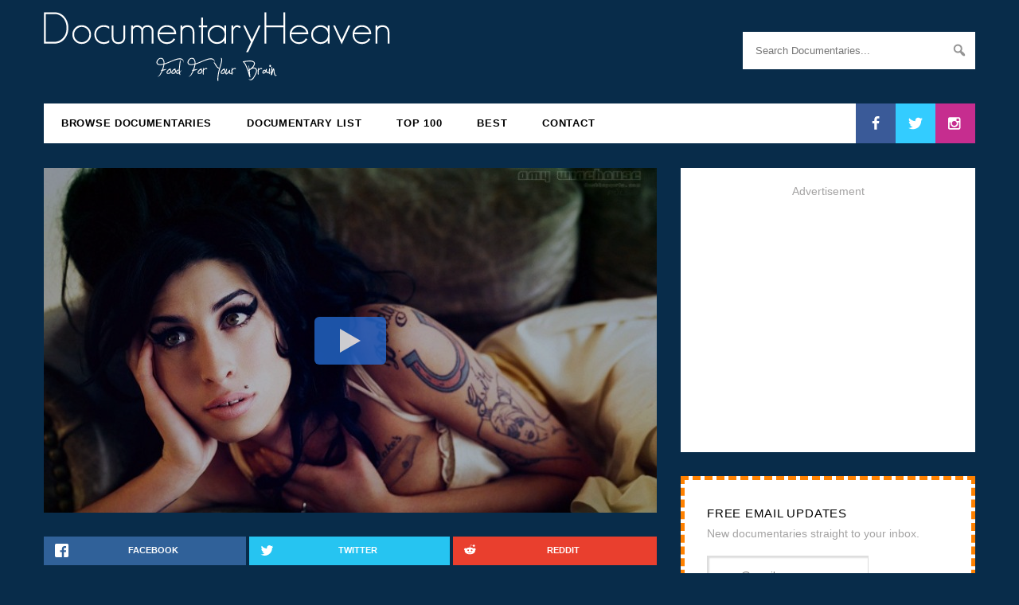

--- FILE ---
content_type: text/html; charset=UTF-8
request_url: https://documentaryheaven.com/amy-winehouse-what-really-happened/
body_size: 20261
content:
<!DOCTYPE html><html
lang=en-US><head><meta
charset="UTF-8"><meta
name="viewport" content="width=device-width, initial-scale=1.0"><meta
property="fb:app_id" content="107201929299604"><meta
name="thumbnail" content="/wp-content/thumbnails/6033-770x433.jpg"><meta
name="twitter:site" content="@docheaven"><meta
name="twitter:creator" content="@docheaven"><meta
name="twitter:title" content="Amy Winehouse: What Really Happened"><meta
name="twitter:description" content="Amy Winehouse is a singer and songwriter who is famous for her strong vocals as well as her blend of numerous musical styles such as soul, jazz and R&amp;B.Winehouse has gained huge publicity for..."><meta
name="twitter:image" content="/wp-content/thumbnails/6033-770x433.jpg"><meta
property="og:image" content="/wp-content/thumbnails/6033-770x433.jpg"><meta
property="og:image:width" content="770"><meta
property="og:image:height" content="433"><meta
property="fb:admins" content="100000021877838"><meta
property="og:site_name" content="DocumentaryHeaven"><meta
property="og:url" content="https://documentaryheaven.com/amy-winehouse-what-really-happened/"><meta
property="og:title" content="Amy Winehouse: What Really Happened"><meta
property="og:description" content="Amy Winehouse is a singer and songwriter who is famous for her strong vocals as well as her blend of numerous musical styles such as soul, jazz and R&amp;B.Winehouse has gained huge publicity for..."><meta
property="og:type" content="video.other"><link
rel="shortcut icon" href=/favicon.ico?x53432><link
rel=icon type=image/png href=https://documentaryheaven.com/wp-content/themes/docheaven/assets/images/icons/favicon-16x16.png?x53432 sizes=16x16><link
rel=icon type=image/png href=https://documentaryheaven.com/wp-content/themes/docheaven/assets/images/icons/favicon-96x96.png?x53432 sizes=96x96><link
rel=icon type=image/png href=https://documentaryheaven.com/wp-content/themes/docheaven/assets/images/icons/favicon-32x32.png?x53432 sizes=32x32><link
rel=icon type=image/png href=https://documentaryheaven.com/wp-content/themes/docheaven/assets/images/icons/favicon-128.png?x53432 sizes=128x128><link
rel=icon type=image/png href=https://documentaryheaven.com/wp-content/themes/docheaven/assets/images/icons/favicon-196x196.png?x53432 sizes=196x196><link
rel=apple-touch-icon-precomposed sizes=57x57 href=https://documentaryheaven.com/wp-content/themes/docheaven/assets/images/icons/apple-touch-icon-57x57.png?x53432><link
rel=apple-touch-icon-precomposed sizes=72x72 href=https://documentaryheaven.com/wp-content/themes/docheaven/assets/images/icons/apple-touch-icon-72x72.png?x53432><link
rel=apple-touch-icon-precomposed sizes=144x144 href=https://documentaryheaven.com/wp-content/themes/docheaven/assets/images/icons/apple-touch-icon-144x144.png?x53432><link
rel=apple-touch-icon-precomposed sizes=60x60 href=https://documentaryheaven.com/wp-content/themes/docheaven/assets/images/icons/apple-touch-icon-60x60.png?x53432><link
rel=apple-touch-icon-precomposed sizes=120x120 href=https://documentaryheaven.com/wp-content/themes/docheaven/assets/images/icons/apple-touch-icon-120x120.png?x53432><link
rel=apple-touch-icon-precomposed sizes=76x76 href=https://documentaryheaven.com/wp-content/themes/docheaven/assets/images/icons/apple-touch-icon-76x76.png?x53432><link
rel=apple-touch-icon-precomposed sizes=152x152 href=https://documentaryheaven.com/wp-content/themes/docheaven/assets/images/icons/apple-touch-icon-152x152.png?x53432><meta
name="application-name" content="DocHeaven"><meta
name="msapplication-TileColor" content="#082C4A"><meta
name="msapplication-TileImage" content="https://documentaryheaven.com/wp-content/themes/docheaven/assets/images/icons/mstile-144x144.png"><meta
name="msapplication-square70x70logo" content="https://documentaryheaven.com/wp-content/themes/docheaven/assets/images/icons/mstile-70x70.png"><meta
name="msapplication-square150x150logo" content="https://documentaryheaven.com/wp-content/themes/docheaven/assets/images/icons/mstile-150x150.png"><meta
name="msapplication-wide310x150logo" content="https://documentaryheaven.com/wp-content/themes/docheaven/assets/images/icons/mstile-310x150.png"><meta
name="msapplication-square310x310logo" content="https://documentaryheaven.com/wp-content/themes/docheaven/assets/images/icons/mstile-310x310.png"><link
rel=profile href=https://gmpg.org/xfn/11><link
rel=pingback href=https://documentaryheaven.com/xmlrpc.php><link
rel=search type=application/opensearchdescription+xml href=/opensearch.xml title=DH><meta
name='robots' content='max-image-preview:large'><meta
name="description" content="Amy Winehouse is a singer and songwriter who is famous for her strong vocals as well as her blend of numerous musical styles such as soul, jazz and"><meta
name="robots" content="index, follow"><meta
name="googlebot" content="index, follow, max-snippet:-1, max-image-preview:large, max-video-preview:-1"><meta
name="bingbot" content="index, follow, max-snippet:-1, max-image-preview:large, max-video-preview:-1"><link
rel=canonical href=https://documentaryheaven.com/amy-winehouse-what-really-happened/ > <script type=application/ld+json class=yoast-schema-graph>{"@context":"https://schema.org","@graph":[{"@type":"WebSite","@id":"https://documentaryheaven.com/#website","url":"https://documentaryheaven.com/","name":"Documentary Heaven | Watch Free Documentaries Online","description":"Welcome To Documentary Heaven!","potentialAction":[{"@type":"SearchAction","target":"https://documentaryheaven.com/find/?q={search_term_string}","query-input":"required name=search_term_string"}],"inLanguage":"en-US"},{"@type":"WebPage","@id":"https://documentaryheaven.com/amy-winehouse-what-really-happened/#webpage","url":"https://documentaryheaven.com/amy-winehouse-what-really-happened/","name":"Amy Winehouse: What Really Happened | Documentary Heaven","isPartOf":{"@id":"https://documentaryheaven.com/#website"},"datePublished":"2011-09-01T18:56:51+00:00","dateModified":"2020-04-21T23:48:12+00:00","author":{"@id":"https://documentaryheaven.com/#/schema/person/676bbad3a25d96558cc47071c1843724"},"description":"Amy Winehouse is a singer and songwriter who is famous for her strong vocals as well as her blend of numerous musical styles such as soul, jazz and","inLanguage":"en-US","potentialAction":[{"@type":"ReadAction","target":["https://documentaryheaven.com/amy-winehouse-what-really-happened/"]}]},{"@type":["Person"],"@id":"https://documentaryheaven.com/#/schema/person/676bbad3a25d96558cc47071c1843724","name":"Documentary Heaven","image":{"@type":"ImageObject","@id":"https://documentaryheaven.com/#personlogo","inLanguage":"en-US","url":"https://secure.gravatar.com/avatar/788308078461809564a4c5949257b7a6?s=96&d=retro&r=g","caption":"Documentary Heaven"}}]}</script> <link
rel=alternate type=application/rss+xml title="Documentary Heaven | Watch Free Documentaries Online &raquo; Feed" href=https://documentaryheaven.com/feed/ ><link
rel=alternate type=application/rss+xml title="Documentary Heaven | Watch Free Documentaries Online &raquo; Comments Feed" href=https://documentaryheaven.com/comments/feed/ ><link
rel=alternate type=application/rss+xml title="Documentary Heaven | Watch Free Documentaries Online &raquo; Amy Winehouse: What Really Happened Comments Feed" href=https://documentaryheaven.com/amy-winehouse-what-really-happened/feed/ ><link
rel=stylesheet href=https://documentaryheaven.com/wp-content/cache/minify/830be.css?x53432 media=all><style id=wp-block-library-inline-css>.has-text-align-justify{text-align:justify;}</style><link
rel=stylesheet href=https://documentaryheaven.com/wp-content/cache/minify/ee92c.css?x53432 media=all><style id=global-styles-inline-css>/*<![CDATA[*/body{--wp--preset--color--black: #000000;--wp--preset--color--cyan-bluish-gray: #abb8c3;--wp--preset--color--white: #ffffff;--wp--preset--color--pale-pink: #f78da7;--wp--preset--color--vivid-red: #cf2e2e;--wp--preset--color--luminous-vivid-orange: #ff6900;--wp--preset--color--luminous-vivid-amber: #fcb900;--wp--preset--color--light-green-cyan: #7bdcb5;--wp--preset--color--vivid-green-cyan: #00d084;--wp--preset--color--pale-cyan-blue: #8ed1fc;--wp--preset--color--vivid-cyan-blue: #0693e3;--wp--preset--color--vivid-purple: #9b51e0;--wp--preset--gradient--vivid-cyan-blue-to-vivid-purple: linear-gradient(135deg,rgba(6,147,227,1) 0%,rgb(155,81,224) 100%);--wp--preset--gradient--light-green-cyan-to-vivid-green-cyan: linear-gradient(135deg,rgb(122,220,180) 0%,rgb(0,208,130) 100%);--wp--preset--gradient--luminous-vivid-amber-to-luminous-vivid-orange: linear-gradient(135deg,rgba(252,185,0,1) 0%,rgba(255,105,0,1) 100%);--wp--preset--gradient--luminous-vivid-orange-to-vivid-red: linear-gradient(135deg,rgba(255,105,0,1) 0%,rgb(207,46,46) 100%);--wp--preset--gradient--very-light-gray-to-cyan-bluish-gray: linear-gradient(135deg,rgb(238,238,238) 0%,rgb(169,184,195) 100%);--wp--preset--gradient--cool-to-warm-spectrum: linear-gradient(135deg,rgb(74,234,220) 0%,rgb(151,120,209) 20%,rgb(207,42,186) 40%,rgb(238,44,130) 60%,rgb(251,105,98) 80%,rgb(254,248,76) 100%);--wp--preset--gradient--blush-light-purple: linear-gradient(135deg,rgb(255,206,236) 0%,rgb(152,150,240) 100%);--wp--preset--gradient--blush-bordeaux: linear-gradient(135deg,rgb(254,205,165) 0%,rgb(254,45,45) 50%,rgb(107,0,62) 100%);--wp--preset--gradient--luminous-dusk: linear-gradient(135deg,rgb(255,203,112) 0%,rgb(199,81,192) 50%,rgb(65,88,208) 100%);--wp--preset--gradient--pale-ocean: linear-gradient(135deg,rgb(255,245,203) 0%,rgb(182,227,212) 50%,rgb(51,167,181) 100%);--wp--preset--gradient--electric-grass: linear-gradient(135deg,rgb(202,248,128) 0%,rgb(113,206,126) 100%);--wp--preset--gradient--midnight: linear-gradient(135deg,rgb(2,3,129) 0%,rgb(40,116,252) 100%);--wp--preset--duotone--dark-grayscale: url('#wp-duotone-dark-grayscale');--wp--preset--duotone--grayscale: url('#wp-duotone-grayscale');--wp--preset--duotone--purple-yellow: url('#wp-duotone-purple-yellow');--wp--preset--duotone--blue-red: url('#wp-duotone-blue-red');--wp--preset--duotone--midnight: url('#wp-duotone-midnight');--wp--preset--duotone--magenta-yellow: url('#wp-duotone-magenta-yellow');--wp--preset--duotone--purple-green: url('#wp-duotone-purple-green');--wp--preset--duotone--blue-orange: url('#wp-duotone-blue-orange');--wp--preset--font-size--small: 13px;--wp--preset--font-size--medium: 20px;--wp--preset--font-size--large: 36px;--wp--preset--font-size--x-large: 42px;--wp--preset--spacing--20: 0.44rem;--wp--preset--spacing--30: 0.67rem;--wp--preset--spacing--40: 1rem;--wp--preset--spacing--50: 1.5rem;--wp--preset--spacing--60: 2.25rem;--wp--preset--spacing--70: 3.38rem;--wp--preset--spacing--80: 5.06rem;--wp--preset--shadow--natural: 6px 6px 9px rgba(0, 0, 0, 0.2);--wp--preset--shadow--deep: 12px 12px 50px rgba(0, 0, 0, 0.4);--wp--preset--shadow--sharp: 6px 6px 0px rgba(0, 0, 0, 0.2);--wp--preset--shadow--outlined: 6px 6px 0px -3px rgba(255, 255, 255, 1), 6px 6px rgba(0, 0, 0, 1);--wp--preset--shadow--crisp: 6px 6px 0px rgba(0, 0, 0, 1);}:where(.is-layout-flex){gap: 0.5em;}body .is-layout-flow > .alignleft{float: left;margin-inline-start: 0;margin-inline-end: 2em;}body .is-layout-flow > .alignright{float: right;margin-inline-start: 2em;margin-inline-end: 0;}body .is-layout-flow > .aligncenter{margin-left: auto !important;margin-right: auto !important;}body .is-layout-constrained > .alignleft{float: left;margin-inline-start: 0;margin-inline-end: 2em;}body .is-layout-constrained > .alignright{float: right;margin-inline-start: 2em;margin-inline-end: 0;}body .is-layout-constrained > .aligncenter{margin-left: auto !important;margin-right: auto !important;}body .is-layout-constrained > :where(:not(.alignleft):not(.alignright):not(.alignfull)){max-width: var(--wp--style--global--content-size);margin-left: auto !important;margin-right: auto !important;}body .is-layout-constrained > .alignwide{max-width: var(--wp--style--global--wide-size);}body .is-layout-flex{display: flex;}body .is-layout-flex{flex-wrap: wrap;align-items: center;}body .is-layout-flex > *{margin: 0;}:where(.wp-block-columns.is-layout-flex){gap: 2em;}.has-black-color{color: var(--wp--preset--color--black) !important;}.has-cyan-bluish-gray-color{color: var(--wp--preset--color--cyan-bluish-gray) !important;}.has-white-color{color: var(--wp--preset--color--white) !important;}.has-pale-pink-color{color: var(--wp--preset--color--pale-pink) !important;}.has-vivid-red-color{color: var(--wp--preset--color--vivid-red) !important;}.has-luminous-vivid-orange-color{color: var(--wp--preset--color--luminous-vivid-orange) !important;}.has-luminous-vivid-amber-color{color: var(--wp--preset--color--luminous-vivid-amber) !important;}.has-light-green-cyan-color{color: var(--wp--preset--color--light-green-cyan) !important;}.has-vivid-green-cyan-color{color: var(--wp--preset--color--vivid-green-cyan) !important;}.has-pale-cyan-blue-color{color: var(--wp--preset--color--pale-cyan-blue) !important;}.has-vivid-cyan-blue-color{color: var(--wp--preset--color--vivid-cyan-blue) !important;}.has-vivid-purple-color{color: var(--wp--preset--color--vivid-purple) !important;}.has-black-background-color{background-color: var(--wp--preset--color--black) !important;}.has-cyan-bluish-gray-background-color{background-color: var(--wp--preset--color--cyan-bluish-gray) !important;}.has-white-background-color{background-color: var(--wp--preset--color--white) !important;}.has-pale-pink-background-color{background-color: var(--wp--preset--color--pale-pink) !important;}.has-vivid-red-background-color{background-color: var(--wp--preset--color--vivid-red) !important;}.has-luminous-vivid-orange-background-color{background-color: var(--wp--preset--color--luminous-vivid-orange) !important;}.has-luminous-vivid-amber-background-color{background-color: var(--wp--preset--color--luminous-vivid-amber) !important;}.has-light-green-cyan-background-color{background-color: var(--wp--preset--color--light-green-cyan) !important;}.has-vivid-green-cyan-background-color{background-color: var(--wp--preset--color--vivid-green-cyan) !important;}.has-pale-cyan-blue-background-color{background-color: var(--wp--preset--color--pale-cyan-blue) !important;}.has-vivid-cyan-blue-background-color{background-color: var(--wp--preset--color--vivid-cyan-blue) !important;}.has-vivid-purple-background-color{background-color: var(--wp--preset--color--vivid-purple) !important;}.has-black-border-color{border-color: var(--wp--preset--color--black) !important;}.has-cyan-bluish-gray-border-color{border-color: var(--wp--preset--color--cyan-bluish-gray) !important;}.has-white-border-color{border-color: var(--wp--preset--color--white) !important;}.has-pale-pink-border-color{border-color: var(--wp--preset--color--pale-pink) !important;}.has-vivid-red-border-color{border-color: var(--wp--preset--color--vivid-red) !important;}.has-luminous-vivid-orange-border-color{border-color: var(--wp--preset--color--luminous-vivid-orange) !important;}.has-luminous-vivid-amber-border-color{border-color: var(--wp--preset--color--luminous-vivid-amber) !important;}.has-light-green-cyan-border-color{border-color: var(--wp--preset--color--light-green-cyan) !important;}.has-vivid-green-cyan-border-color{border-color: var(--wp--preset--color--vivid-green-cyan) !important;}.has-pale-cyan-blue-border-color{border-color: var(--wp--preset--color--pale-cyan-blue) !important;}.has-vivid-cyan-blue-border-color{border-color: var(--wp--preset--color--vivid-cyan-blue) !important;}.has-vivid-purple-border-color{border-color: var(--wp--preset--color--vivid-purple) !important;}.has-vivid-cyan-blue-to-vivid-purple-gradient-background{background: var(--wp--preset--gradient--vivid-cyan-blue-to-vivid-purple) !important;}.has-light-green-cyan-to-vivid-green-cyan-gradient-background{background: var(--wp--preset--gradient--light-green-cyan-to-vivid-green-cyan) !important;}.has-luminous-vivid-amber-to-luminous-vivid-orange-gradient-background{background: var(--wp--preset--gradient--luminous-vivid-amber-to-luminous-vivid-orange) !important;}.has-luminous-vivid-orange-to-vivid-red-gradient-background{background: var(--wp--preset--gradient--luminous-vivid-orange-to-vivid-red) !important;}.has-very-light-gray-to-cyan-bluish-gray-gradient-background{background: var(--wp--preset--gradient--very-light-gray-to-cyan-bluish-gray) !important;}.has-cool-to-warm-spectrum-gradient-background{background: var(--wp--preset--gradient--cool-to-warm-spectrum) !important;}.has-blush-light-purple-gradient-background{background: var(--wp--preset--gradient--blush-light-purple) !important;}.has-blush-bordeaux-gradient-background{background: var(--wp--preset--gradient--blush-bordeaux) !important;}.has-luminous-dusk-gradient-background{background: var(--wp--preset--gradient--luminous-dusk) !important;}.has-pale-ocean-gradient-background{background: var(--wp--preset--gradient--pale-ocean) !important;}.has-electric-grass-gradient-background{background: var(--wp--preset--gradient--electric-grass) !important;}.has-midnight-gradient-background{background: var(--wp--preset--gradient--midnight) !important;}.has-small-font-size{font-size: var(--wp--preset--font-size--small) !important;}.has-medium-font-size{font-size: var(--wp--preset--font-size--medium) !important;}.has-large-font-size{font-size: var(--wp--preset--font-size--large) !important;}.has-x-large-font-size{font-size: var(--wp--preset--font-size--x-large) !important;}
.wp-block-navigation a:where(:not(.wp-element-button)){color: inherit;}
:where(.wp-block-columns.is-layout-flex){gap: 2em;}
.wp-block-pullquote{font-size: 1.5em;line-height: 1.6;}/*]]>*/</style><link
rel=stylesheet href=https://documentaryheaven.com/wp-content/cache/minify/5dd4a.css?x53432 media=all> <script defer src=https://documentaryheaven.com/wp-content/cache/minify/818c0.js?x53432></script> <script id=wprc-script-js-extra>var wprcajaxhandler = {"ajaxurl":"https:\/\/documentaryheaven.com\/wp-admin\/admin-ajax.php"};</script> <script defer src=https://documentaryheaven.com/wp-content/cache/minify/4bdac.js?x53432></script> <script id=ajax_comment-js-extra>var ajax_comment_params = {"ajaxurl":"https:\/\/documentaryheaven.com\/wp-admin\/admin-ajax.php"};</script> <script defer src=https://documentaryheaven.com/wp-content/cache/minify/d481d.js?x53432></script> <link
rel=https://api.w.org/ href=https://documentaryheaven.com/wp-json/ ><link
rel=alternate type=application/json href=https://documentaryheaven.com/wp-json/wp/v2/posts/6033><link
rel=EditURI type=application/rsd+xml title=RSD href=https://documentaryheaven.com/xmlrpc.php?rsd><link
rel=wlwmanifest type=application/wlwmanifest+xml href=https://documentaryheaven.com/wp-includes/wlwmanifest.xml><meta
name="generator" content="WordPress 6.2"><link
rel=shortlink href='https://documentaryheaven.com/?p=6033'><link
rel=alternate type=application/json+oembed href="https://documentaryheaven.com/wp-json/oembed/1.0/embed?url=https%3A%2F%2Fdocumentaryheaven.com%2Famy-winehouse-what-really-happened%2F"><link
rel=alternate type=text/xml+oembed href="https://documentaryheaven.com/wp-json/oembed/1.0/embed?url=https%3A%2F%2Fdocumentaryheaven.com%2Famy-winehouse-what-really-happened%2F&#038;format=xml"> <script>(function(url){
	if(/(?:Chrome\/26\.0\.1410\.63 Safari\/537\.31|WordfenceTestMonBot)/.test(navigator.userAgent)){ return; }
	var addEvent = function(evt, handler) {
		if (window.addEventListener) {
			document.addEventListener(evt, handler, false);
		} else if (window.attachEvent) {
			document.attachEvent('on' + evt, handler);
		}
	};
	var removeEvent = function(evt, handler) {
		if (window.removeEventListener) {
			document.removeEventListener(evt, handler, false);
		} else if (window.detachEvent) {
			document.detachEvent('on' + evt, handler);
		}
	};
	var evts = 'contextmenu dblclick drag dragend dragenter dragleave dragover dragstart drop keydown keypress keyup mousedown mousemove mouseout mouseover mouseup mousewheel scroll'.split(' ');
	var logHuman = function() {
		if (window.wfLogHumanRan) { return; }
		window.wfLogHumanRan = true;
		var wfscr = document.createElement('script');
		wfscr.type = 'text/javascript';
		wfscr.async = true;
		wfscr.src = url + '&r=' + Math.random();
		(document.getElementsByTagName('head')[0]||document.getElementsByTagName('body')[0]).appendChild(wfscr);
		for (var i = 0; i < evts.length; i++) {
			removeEvent(evts[i], logHuman);
		}
	};
	for (var i = 0; i < evts.length; i++) {
		addEvent(evts[i], logHuman);
	}
})('//documentaryheaven.com/?wordfence_lh=1&hid=DAEF09F1AE1E2DD0394D9D28DF4AAE67');</script><style>img#wpstats{display:none}</style><title>Amy Winehouse: What Really Happened | Documentary Heaven</title><style id=wp-custom-css>.grecaptcha-badge{
	display:none;
}</style><svg
display=none width=0 height=0 version=1.1 xmlns=http://www.w3.org/2000/svg xmlns:xlink=http://www.w3.org/1999/xlink>
<defs>
<symbol
id=icon-facebook viewBox="0 0 585 1024"><title>facebook</title>
<path
class=path1 d="M548 6.857v150.857h-89.714q-49.143 0-66.286 20.571t-17.143 61.714v108h167.429l-22.286 169.143h-145.143v433.714h-174.857v-433.714h-145.714v-169.143h145.714v-124.571q0-106.286 59.429-164.857t158.286-58.571q84 0 130.286 6.857z"></path>
</symbol>
<symbol
id=icon-twitter viewBox="0 0 1024 1024"><title>twitter</title>
<path
class=path1 d="M1024 194.418c-37.676 16.708-78.164 28.002-120.66 33.080 43.372-26 76.686-67.17 92.372-116.23-40.596 24.078-85.556 41.56-133.41 50.98-38.32-40.83-92.922-66.34-153.346-66.34-116.022 0-210.088 94.058-210.088 210.078 0 16.466 1.858 32.5 5.44 47.878-174.6-8.764-329.402-92.4-433.018-219.506-18.084 31.028-28.446 67.116-28.446 105.618 0 72.888 37.088 137.192 93.46 174.866-34.438-1.092-66.832-10.542-95.154-26.278-0.020 0.876-0.020 1.756-0.020 2.642 0 101.788 72.418 186.696 168.522 206-17.626 4.8-36.188 7.372-55.348 7.372-13.538 0-26.698-1.32-39.528-3.772 26.736 83.46 104.32 144.206 196.252 145.896-71.9 56.35-162.486 89.934-260.916 89.934-16.958 0-33.68-0.994-50.116-2.94 92.972 59.61 203.402 94.394 322.042 94.394 386.422 0 597.736-320.124 597.736-597.744 0-9.108-0.206-18.168-0.61-27.18 41.056-29.62 76.672-66.62 104.836-108.748z"></path>
</symbol>
<symbol
id=icon-instagram viewBox="0 0 1024 1024"><title>instagram</title>
<path
class=path1 d="M778.286 814.857v-370.286h-77.143q11.429 36 11.429 74.857 0 72-36.571 132.857t-99.429 96.286-137.143 35.429q-112.571 0-192.571-77.429t-80-187.143q0-38.857 11.429-74.857h-80.571v370.286q0 14.857 10 24.857t24.857 10h610.857q14.286 0 24.571-10t10.286-24.857zM616 510.286q0-70.857-51.714-120.857t-124.857-50q-72.571 0-124.286 50t-51.714 120.857 51.714 120.857 124.286 50q73.143 0 124.857-50t51.714-120.857zM778.286 304.571v-94.286q0-16-11.429-27.714t-28-11.714h-99.429q-16.571 0-28 11.714t-11.429 27.714v94.286q0 16.571 11.429 28t28 11.429h99.429q16.571 0 28-11.429t11.429-28zM877.714 185.714v652.571q0 46.286-33.143 79.429t-79.429 33.143h-652.571q-46.286 0-79.429-33.143t-33.143-79.429v-652.571q0-46.286 33.143-79.429t79.429-33.143h652.571q46.286 0 79.429 33.143t33.143 79.429z"></path>
</symbol>
<symbol
id=icon-google-plus viewBox="0 0 1024 1024"><title>google-plus</title>
<path
class=path1 d="M559.066 64c0 0-200.956 0-267.94 0-120.12 0-233.17 91.006-233.17 196.422 0 107.726 81.882 194.666 204.088 194.666 8.498 0 16.756-0.17 24.842-0.752-7.93 15.186-13.602 32.288-13.602 50.042 0 29.938 16.104 54.21 36.468 74.024-15.386 0-30.242 0.448-46.452 0.448-148.782-0.002-263.3 94.758-263.3 193.020 0 96.778 125.542 157.314 274.334 157.314 169.624 0 263.306-96.244 263.306-193.028 0-77.6-22.896-124.072-93.686-174.134-24.216-17.144-70.53-58.836-70.53-83.344 0-28.72 8.196-42.868 51.428-76.646 44.312-34.624 75.672-83.302 75.672-139.916 0-67.406-30.020-133.098-86.372-154.772h84.954l59.96-43.344zM465.48 719.458c2.126 8.972 3.284 18.206 3.284 27.628 0 78.2-50.392 139.31-194.974 139.31-102.842 0-177.116-65.104-177.116-143.3 0-76.642 92.126-140.444 194.964-139.332 24 0.254 46.368 4.116 66.67 10.69 55.826 38.826 95.876 60.762 107.172 105.004zM300.818 427.776c-69.038-2.064-134.636-77.226-146.552-167.86-11.916-90.666 34.37-160.042 103.388-157.99 69.010 2.074 134.638 74.814 146.558 165.458 11.906 90.66-34.39 162.458-103.394 160.392zM832 256v-192h-64v192h-192v64h192v192h64v-192h192v-64z"></path>
</symbol>
<symbol
id=icon-vimeo viewBox="0 0 1024 1024"><title>vimeo</title>
<path
class=path1 d="M0 308.37l41.594 54.544c0 0 85.77-67.608 114.36-33.802 28.588 33.802 137.736 441.956 174.17 517.246 31.8 66.030 119.518 153.32 215.714 90.982 96.136-62.34 415.84-335.286 473.066-657.616 57.18-322.226-384.72-254.726-431.53 26.010 116.99-70.236 179.436 28.538 119.57 140.372-59.758 111.724-114.36 184.592-142.952 184.592-28.538 0-50.49-74.768-83.188-205.446-33.798-135.102-33.592-378.46-174.116-350.87-132.518 26.012-306.688 233.988-306.688 233.988z"></path>
</symbol>
<symbol
id=icon-youtube viewBox="0 0 1024 1024"><title>youtube</title>
<path
class=path1 d="M731.429 512q0-21.143-17.143-30.857l-292.571-182.857q-17.714-11.429-37.143-1.143-18.857 10.286-18.857 32v365.714q0 21.714 18.857 32 9.143 4.571 17.714 4.571 11.429 0 19.429-5.714l292.571-182.857q17.143-9.714 17.143-30.857zM1024 512q0 54.857-0.571 85.714t-4.857 78-12.857 84.286q-9.143 41.714-39.429 70.286t-70.857 33.143q-126.857 14.286-383.429 14.286t-383.429-14.286q-40.571-4.571-71.143-33.143t-39.714-70.286q-8-37.143-12.286-84.286t-4.857-78-0.571-85.714 0.571-85.714 4.857-78 12.857-84.286q9.143-41.714 39.429-70.286t70.857-33.143q126.857-14.286 383.429-14.286t383.429 14.286q40.571 4.571 71.143 33.143t39.714 70.286q8 37.143 12.286 84.286t4.857 78 0.571 85.714z"></path>
</symbol>
<symbol
id=icon-flickr viewBox="0 0 1024 1024"><title>flickr</title>
<path
class=path1 d="M713.143 73.143q68 0 116.286 48.286t48.286 116.286v548.571q0 68-48.286 116.286t-116.286 48.286h-548.571q-68 0-116.286-48.286t-48.286-116.286v-548.571q0-68 48.286-116.286t116.286-48.286h548.571zM398.857 512q0-50.286-35.429-85.714t-85.714-35.429-85.714 35.429-35.429 85.714 35.429 85.714 85.714 35.429 85.714-35.429 35.429-85.714zM721.143 512q0-50.286-35.429-85.714t-85.714-35.429-85.714 35.429-35.429 85.714 35.429 85.714 85.714 35.429 85.714-35.429 35.429-85.714z"></path>
</symbol>
<symbol
id=icon-rss viewBox="0 0 805 1024"><title>rss</title>
<path
class=path1 d="M219.429 768q0 45.714-32 77.714t-77.714 32-77.714-32-32-77.714 32-77.714 77.714-32 77.714 32 32 77.714zM512 838.286q1.143 16-9.714 27.429-10.286 12-26.857 12h-77.143q-14.286 0-24.571-9.429t-11.429-23.714q-12.571-130.857-105.429-223.714t-223.714-105.429q-14.286-1.143-23.714-11.429t-9.429-24.571v-77.143q0-16.571 12-26.857 9.714-9.714 24.571-9.714h2.857q91.429 7.429 174.857 46t148 103.714q65.143 64.571 103.714 148t46 174.857zM804.571 839.429q1.143 15.429-10.286 26.857-10.286 11.429-26.286 11.429h-81.714q-14.857 0-25.429-10t-11.143-24.286q-6.857-122.857-57.714-233.429t-132.286-192-192-132.286-233.429-58.286q-14.286-0.571-24.286-11.143t-10-24.857v-81.714q0-16 11.429-26.286 10.286-10.286 25.143-10.286h1.714q149.714 7.429 286.571 68.571t243.143 168q106.857 106.286 168 243.143t68.571 286.571z"></path>
</symbol>
</defs>
</svg>
<!--[if lt IE 9]> <script src=https://documentaryheaven.com/wp-content/themes/docheaven/assets/js/html5shiv.min.js?x53432></script> <script src=https://documentaryheaven.com/wp-content/themes/docheaven/assets/js/respond.min.js?x53432></script> <![endif]--> <script async src=//pagead2.googlesyndication.com/pagead/js/adsbygoogle.js?x53432></script> </head><body
class="post-template-default single single-post postid-6033 single-format-standard"><section
id=masthead class=container><header
id=header class=site-header><div
class="header-left col-sm-6" role=banner><h1 class="image-title">
<a
href=/ title="Documentary Heaven">
<img
src=https://documentaryheaven.com/wp-content/themes/docheaven/assets/images/logo.png?x53432 alt=Logo>
</a></h1></div><div
class="header-right col-sm-3 col-sm-offset-3" role=search><form
id=search role=search method=get class=input-group action=https://documentaryheaven.com/find/ ><input
id=s type=search class="form-control full" placeholder="Search Documentaries..." value name=q title="Search for:"><div
class="dashicons dashicons-search"></div>
<input
type=submit value></form></div></header><nav
id=navigation role=navigation><div
class="mobile-menu visible-xs">
<a
class=menu-toggle><div
class="dashicons dashicons-menu"></div>
</a><ul
class="socials pull-right">
<li>
<a
class=facebook href=https://www.facebook.com/DocumentaryHeaven/ target=_blank>
<svg
class="icon icon-facebook"><use
xlink:href=#icon-facebook></use></svg>
</a>
</li>
<li>
<a
class=twitter href=https://twitter.com/docheaven target=_blank>
<svg
class="icon icon-twitter"><use
xlink:href=#icon-twitter></use></svg>
</a>
</li>
<li>
<a
class=instagram href=https://www.instagram.com/documentaryheaven/ target=_blank>
<svg
class="icon icon-instagram"><use
xlink:href=#icon-instagram></use></svg>
</a>
</li></ul></div><ul
class=menu>
<li
id=menu-item-7139 class="menu-item menu-item-type-post_type menu-item-object-page current_page_parent menu-item-7139"><a
href=https://documentaryheaven.com/all/ >Browse Documentaries</a></li>
<li
id=menu-item-7137 class="menu-item menu-item-type-post_type menu-item-object-page menu-item-7137"><a
href=https://documentaryheaven.com/watch-online/ >Documentary List</a></li>
<li
id=menu-item-7188 class="menu-item menu-item-type-post_type menu-item-object-page menu-item-7188"><a
href=https://documentaryheaven.com/popular/ >Top 100</a></li>
<li
id=menu-item-16112 class="menu-item menu-item-type-post_type menu-item-object-page menu-item-16112"><a
href=https://documentaryheaven.com/best/ >Best</a></li>
<li
id=menu-item-7140 class="menu-item menu-item-type-post_type menu-item-object-page menu-item-7140"><a
href=https://documentaryheaven.com/contact/ >Contact</a></li></ul><ul
class="socials pull-right">
<li>
<a
class=facebook href=https://www.facebook.com/DocumentaryHeaven/ target=_blank>
<svg
class="icon icon-facebook"><use
xlink:href=#icon-facebook></use></svg>
</a>
</li>
<li>
<a
class=twitter href=https://twitter.com/docheaven target=_blank>
<svg
class="icon icon-twitter"><use
xlink:href=#icon-twitter></use></svg>
</a>
</li>
<li>
<a
class=instagram href=https://www.instagram.com/documentaryheaven/ target=_blank>
<svg
class="icon icon-instagram"><use
xlink:href=#icon-instagram></use></svg>
</a>
</li></ul></nav></section><div
id=page class=container><div
class=row><div
class=movie itemscope itemtype=https://schema.org/Movie><div
class=new-video itemprop=video itemscope itemtype=https://schema.org/VideoObject><meta
itemprop="name" content="Amy Winehouse: What Really Happened"><meta
itemprop="thumbnailUrl" content="https://documentaryheaven.com/wp-content/thumbnails/6033-770x433.jpg"><meta
itemprop="embedUrl" content="https://www.dailymotion.com/embed/playlist/x6p579"><meta
itemprop="description" content="Amy Winehouse is a singer and songwriter who is famous for her strong vocals as well as her blend of numerous musical styles such as soul, jazz and R&amp;B.Winehouse has gained huge publicity for..."><meta
itemprop="uploadDate" content="2011-09-01T19:56:51+01:00"></div><section
id=primary class=col-md-8><div
id=video-preplay data-embed="{&quot;embed&quot;:&quot;&lt;div class=\&quot;video\&quot;&gt;&lt;iframe src=\&quot;https:\/\/www.dailymotion.com\/embed\/playlist\/x6p579?autoplay=1ui-logo=0&amp;amp;amp;ui-start-screen-info=0&amp;amp;amp;autoplay=1&amp;amp;amp;autoplay-mute=1\&quot; frameborder=\&quot;0\&quot; allowfullscreen=\&quot;\&quot; width=\&quot;100%\&quot; allow=\&quot;autoplay; fullscreen\&quot;&gt;&lt;\/iframe&gt;&lt;\/div&gt;\n&quot;}">
<img
alt="Amy Winehouse: What Really Happened" src=/wp-content/thumbnails/6033-770x433.jpg?x53432><div
class=play-button></div></div><ul
class="rrssb-buttons clearfix"><li
class=rrssb-facebook>
<a
href="https://www.facebook.com/sharer/sharer.php?u=https://documentaryheaven.com/amy-winehouse-what-really-happened/" class=popup target=_blank>
<span
class=rrssb-icon>
<svg
xmlns=http://www.w3.org/2000/svg preserveAspectRatio=xMidYMid width=29 height=29 viewBox="0 0 29 29">
<path
d="M26.4 0H2.6C1.714 0 0 1.715 0 2.6v23.8c0 .884 1.715 2.6 2.6 2.6h12.393V17.988h-3.996v-3.98h3.997v-3.062c0-3.746 2.835-5.97 6.177-5.97 1.6 0 2.444.173 2.845.226v3.792H21.18c-1.817 0-2.156.9-2.156 2.168v2.847h5.045l-.66 3.978h-4.386V29H26.4c.884 0 2.6-1.716 2.6-2.6V2.6c0-.885-1.716-2.6-2.6-2.6z" class=cls-2 fill-rule=evenodd /></svg>
</span>
<span
class=rrssb-text>facebook</span>
</a>
</li>
<li
class=rrssb-twitter>
<a
href="https://twitter.com/intent/tweet?text=Amy Winehouse: What Really Happened https://documentaryheaven.com/amy-winehouse-what-really-happened/" class=popup target=_blank>
<span
class=rrssb-icon><svg
xmlns=http://www.w3.org/2000/svg width=28 height=28 viewBox="0 0 28 28">
<path
d="M24.253 8.756C24.69 17.08 18.297 24.182 9.97 24.62c-3.122.162-6.22-.646-8.86-2.32 2.702.18 5.375-.648 7.507-2.32-2.072-.248-3.818-1.662-4.49-3.64.802.13 1.62.077 2.4-.154-2.482-.466-4.312-2.586-4.412-5.11.688.276 1.426.408 2.168.387-2.135-1.65-2.73-4.62-1.394-6.965C5.574 7.816 9.54 9.84 13.802 10.07c-.842-2.738.694-5.64 3.434-6.48 2.018-.624 4.212.043 5.546 1.682 1.186-.213 2.318-.662 3.33-1.317-.386 1.256-1.248 2.312-2.4 2.942 1.048-.106 2.07-.394 3.02-.85-.458 1.182-1.343 2.15-2.48 2.71z"/></svg></span>
<span
class=rrssb-text>twitter</span>
</a>
</li>
<li
class=rrssb-googleplus>
<a
href="https://www.reddit.com/submit?url=https://documentaryheaven.com/amy-winehouse-what-really-happened/&amp;title=Amy Winehouse: What Really Happened" target=_blank class=popup>
<span
class=rrssb-icon>
<svg
xmlns=http://www.w3.org/2000/svg width=28 height=28 viewBox="0 0 28 28">
<path
d="M24 11.779c0-1.459-1.192-2.645-2.657-2.645-.715 0-1.363.286-1.84.746-1.81-1.191-4.259-1.949-6.971-2.046l1.483-4.669 4.016.941-.006.058c0 1.193.975 2.163 2.174 2.163 1.198 0 2.172-.97 2.172-2.163s-.975-2.164-2.172-2.164c-.92 0-1.704.574-2.021 1.379l-4.329-1.015c-.189-.046-.381.063-.44.249l-1.654 5.207c-2.838.034-5.409.798-7.3 2.025-.474-.438-1.103-.712-1.799-.712-1.465 0-2.656 1.187-2.656 2.646 0 .97.533 1.811 1.317 2.271-.052.282-.086.567-.086.857 0 3.911 4.808 7.093 10.719 7.093s10.72-3.182 10.72-7.093c0-.274-.029-.544-.075-.81.832-.447 1.405-1.312 1.405-2.318zm-17.224 1.816c0-.868.71-1.575 1.582-1.575.872 0 1.581.707 1.581 1.575s-.709 1.574-1.581 1.574-1.582-.706-1.582-1.574zm9.061 4.669c-.797.793-2.048 1.179-3.824 1.179l-.013-.003-.013.003c-1.777 0-3.028-.386-3.824-1.179-.145-.144-.145-.379 0-.523.145-.145.381-.145.526 0 .65.647 1.729.961 3.298.961l.013.003.013-.003c1.569 0 2.648-.315 3.298-.962.145-.145.381-.144.526 0 .145.145.145.379 0 .524zm-.189-3.095c-.872 0-1.581-.706-1.581-1.574 0-.868.709-1.575 1.581-1.575s1.581.707 1.581 1.575-.709 1.574-1.581 1.574z"/></svg>
</svg>
</span>
<span
class=rrssb-text>Reddit</span>
</a>
</li>
<li
class=rrssb-whatsapp>
<a
href="whatsapp://send?text=https://documentaryheaven.com/amy-winehouse-what-really-happened/" target=_blank class=popup>
<span
class=rrssb-icon>
<svg
version=1.1 xmlns=http://www.w3.org/2000/svg xmlns:xlink=http://www.w3.org/1999/xlink x=0px y=0px width=90px height=90px viewBox="0 0 90 90" enable-background="new 0 0 90 90;" xml:space=preserve>
<path
d="M90,43.841c0,24.213-19.779,43.841-44.182,43.841c-7.747,0-15.025-1.98-21.357-5.455L0,90l7.975-23.522 c-4.023-6.606-6.34-14.354-6.34-22.637C1.635,19.628,21.416,0,45.818,0C70.223,0,90,19.628,90,43.841z M45.818,6.982 c-20.484,0-37.146,16.535-37.146,36.859c0,8.065,2.629,15.534,7.076,21.61L11.107,79.14l14.275-4.537 c5.865,3.851,12.891,6.097,20.437,6.097c20.481,0,37.146-16.533,37.146-36.857S66.301,6.982,45.818,6.982z M68.129,53.938 c-0.273-0.447-0.994-0.717-2.076-1.254c-1.084-0.537-6.41-3.138-7.4-3.495c-0.993-0.358-1.717-0.538-2.438,0.537 c-0.721,1.076-2.797,3.495-3.43,4.212c-0.632,0.719-1.263,0.809-2.347,0.271c-1.082-0.537-4.571-1.673-8.708-5.333 c-3.219-2.848-5.393-6.364-6.025-7.441c-0.631-1.075-0.066-1.656,0.475-2.191c0.488-0.482,1.084-1.255,1.625-1.882 c0.543-0.628,0.723-1.075,1.082-1.793c0.363-0.717,0.182-1.344-0.09-1.883c-0.27-0.537-2.438-5.825-3.34-7.977 c-0.902-2.15-1.803-1.792-2.436-1.792c-0.631,0-1.354-0.09-2.076-0.09c-0.722,0-1.896,0.269-2.889,1.344 c-0.992,1.076-3.789,3.676-3.789,8.963c0,5.288,3.879,10.397,4.422,11.113c0.541,0.716,7.49,11.92,18.5,16.223 C58.2,65.771,58.2,64.336,60.186,64.156c1.984-0.179,6.406-2.599,7.312-5.107C68.398,56.537,68.398,54.386,68.129,53.938z"/> </svg>
</span>
<span
class=rrssb-text>Whatsapp</span>
</a>
</li></ul><div
class="doc-rating row"><div
class=col-md-6>
<span
class=result><div
id=post-ratings-6033 class=post-ratings data-nonce=c1108a648b><div
id=thescore>6.79</div>
<img
id=rating_6033_1 src=https://documentaryheaven.com/wp-content/plugins/wp-postratings/images/stars_flat_png/rating_on.png?x53432 alt="1 Star" title="1 Star" onmouseover="current_rating(6033, 1, '1 Star');" onmouseout="ratings_off(6.8, 7, 0);" onclick=rate_post(); onkeypress=rate_post(); style="cursor: pointer; border: 0px;"><img
id=rating_6033_2 src=https://documentaryheaven.com/wp-content/plugins/wp-postratings/images/stars_flat_png/rating_on.png?x53432 alt="2 Stars" title="2 Stars" onmouseover="current_rating(6033, 2, '2 Stars');" onmouseout="ratings_off(6.8, 7, 0);" onclick=rate_post(); onkeypress=rate_post(); style="cursor: pointer; border: 0px;"><img
id=rating_6033_3 src=https://documentaryheaven.com/wp-content/plugins/wp-postratings/images/stars_flat_png/rating_on.png?x53432 alt="3 Stars" title="3 Stars" onmouseover="current_rating(6033, 3, '3 Stars');" onmouseout="ratings_off(6.8, 7, 0);" onclick=rate_post(); onkeypress=rate_post(); style="cursor: pointer; border: 0px;"><img
id=rating_6033_4 src=https://documentaryheaven.com/wp-content/plugins/wp-postratings/images/stars_flat_png/rating_on.png?x53432 alt="4 Stars" title="4 Stars" onmouseover="current_rating(6033, 4, '4 Stars');" onmouseout="ratings_off(6.8, 7, 0);" onclick=rate_post(); onkeypress=rate_post(); style="cursor: pointer; border: 0px;"><img
id=rating_6033_5 src=https://documentaryheaven.com/wp-content/plugins/wp-postratings/images/stars_flat_png/rating_on.png?x53432 alt="5 Stars" title="5 Stars" onmouseover="current_rating(6033, 5, '5 Stars');" onmouseout="ratings_off(6.8, 7, 0);" onclick=rate_post(); onkeypress=rate_post(); style="cursor: pointer; border: 0px;"><img
id=rating_6033_6 src=https://documentaryheaven.com/wp-content/plugins/wp-postratings/images/stars_flat_png/rating_on.png?x53432 alt="6 Stars" title="6 Stars" onmouseover="current_rating(6033, 6, '6 Stars');" onmouseout="ratings_off(6.8, 7, 0);" onclick=rate_post(); onkeypress=rate_post(); style="cursor: pointer; border: 0px;"><img
id=rating_6033_7 src=https://documentaryheaven.com/wp-content/plugins/wp-postratings/images/stars_flat_png/rating_half.png?x53432 alt="7 Stars" title="7 Stars" onmouseover="current_rating(6033, 7, '7 Stars');" onmouseout="ratings_off(6.8, 7, 0);" onclick=rate_post(); onkeypress=rate_post(); style="cursor: pointer; border: 0px;"><img
id=rating_6033_8 src=https://documentaryheaven.com/wp-content/plugins/wp-postratings/images/stars_flat_png/rating_off.png?x53432 alt="8 Stars" title="8 Stars" onmouseover="current_rating(6033, 8, '8 Stars');" onmouseout="ratings_off(6.8, 7, 0);" onclick=rate_post(); onkeypress=rate_post(); style="cursor: pointer; border: 0px;"><img
id=rating_6033_9 src=https://documentaryheaven.com/wp-content/plugins/wp-postratings/images/stars_flat_png/rating_off.png?x53432 alt="9 Stars" title="9 Stars" onmouseover="current_rating(6033, 9, '9 Stars');" onmouseout="ratings_off(6.8, 7, 0);" onclick=rate_post(); onkeypress=rate_post(); style="cursor: pointer; border: 0px;"><img
id=rating_6033_10 src=https://documentaryheaven.com/wp-content/plugins/wp-postratings/images/stars_flat_png/rating_off.png?x53432 alt="10 Stars" title="10 Stars" onmouseover="current_rating(6033, 10, '10 Stars');" onmouseout="ratings_off(6.8, 7, 0);" onclick=rate_post(); onkeypress=rate_post(); style="cursor: pointer; border: 0px;"><div
id=thevotes>
<span
itemtype=http://schema.org/AggregateRating itemscope itemprop=aggregateRating><meta
itemprop="ratingCount" content="29"><meta
itemprop="bestRating" content="10"><meta
itemprop="worstRating" content="1"><meta
itemprop="ratingValue" content="6.79">
</span>
Rating: <strong><span>6.79</span></strong>/10 based on 29 votes cast.</div></div></span></div><div
class=col-md-6><a
href=# onclick="return false;" class=report-doc>
<span
class=report>
<svg
height=14px width=14px style="fill: #fff;display: inline-flex; top: 1.4px; position: relative;" xmlns=http://www.w3.org/2000/svg viewBox="0 0 576 512">
<path
d="M569.517 440.013C587.975 472.007 564.806 512 527.94 512H48.054c-36.937 0-59.999-40.055-41.577-71.987L246.423 23.985c18.467-32.009 64.72-31.951 83.154 0l239.94 416.028zM288 354c-25.405 0-46 20.595-46 46s20.595 46 46 46 46-20.595 46-46-20.595-46-46-46zm-43.673-165.346l7.418 136c.347 6.364 5.609 11.346 11.982 11.346h48.546c6.373 0 11.635-4.982 11.982-11.346l7.418-136c.375-6.874-5.098-12.654-11.982-12.654h-63.383c-6.884 0-12.356 5.78-11.981 12.654z"/></svg>
</span>
<span
class="fa-pulse reporting" style=display:none>
<svg
height=14px width=14px style="fill: #fff;display: inline-flex; top: 1.4px; position: relative;" xmlns=http://www.w3.org/2000/svg viewBox="0 0 512 512">
<path
d="M304 48c0 26.51-21.49 48-48 48s-48-21.49-48-48 21.49-48 48-48 48 21.49 48 48zm-48 368c-26.51 0-48 21.49-48 48s21.49 48 48 48 48-21.49 48-48-21.49-48-48-48zm208-208c-26.51 0-48 21.49-48 48s21.49 48 48 48 48-21.49 48-48-21.49-48-48-48zM96 256c0-26.51-21.49-48-48-48S0 229.49 0 256s21.49 48 48 48 48-21.49 48-48zm12.922 99.078c-26.51 0-48 21.49-48 48s21.49 48 48 48 48-21.49 48-48c0-26.509-21.491-48-48-48zm294.156 0c-26.51 0-48 21.49-48 48s21.49 48 48 48 48-21.49 48-48c0-26.509-21.49-48-48-48zM108.922 60.922c-26.51 0-48 21.49-48 48s21.49 48 48 48 48-21.49 48-48-21.491-48-48-48z"/></svg>
</span>
<span
class=reported style=display:none>
<svg
height=14px width=14px style="fill: #fff;display: inline-flex; top: 1.4px; position: relative;" xmlns=http://www.w3.org/2000/svg viewBox="0 0 512 512">
<path
d="M104 224H24c-13.255 0-24 10.745-24 24v240c0 13.255 10.745 24 24 24h80c13.255 0 24-10.745 24-24V248c0-13.255-10.745-24-24-24zM64 472c-13.255 0-24-10.745-24-24s10.745-24 24-24 24 10.745 24 24-10.745 24-24 24zM384 81.452c0 42.416-25.97 66.208-33.277 94.548h101.723c33.397 0 59.397 27.746 59.553 58.098.084 17.938-7.546 37.249-19.439 49.197l-.11.11c9.836 23.337 8.237 56.037-9.308 79.469 8.681 25.895-.069 57.704-16.382 74.757 4.298 17.598 2.244 32.575-6.148 44.632C440.202 511.587 389.616 512 346.839 512l-2.845-.001c-48.287-.017-87.806-17.598-119.56-31.725-15.957-7.099-36.821-15.887-52.651-16.178-6.54-.12-11.783-5.457-11.783-11.998v-213.77c0-3.2 1.282-6.271 3.558-8.521 39.614-39.144 56.648-80.587 89.117-113.111 14.804-14.832 20.188-37.236 25.393-58.902C282.515 39.293 291.817 0 312 0c24 0 72 8 72 81.452z"/></svg>
</span>
<span
class=report-text>Report Broken Documentary</span>
</a>
<input
type=hidden class=post-id value=6033>
<input
type=hidden class=doc-hash value=ce35340574c134645087561f566b95a6></div></div><main
id=main class=site-main role=main><div
class=video-ad><p
style=" color: #a4a3a3;text-align:left">Advertisement</p>
<ins
class=adsbygoogle style=display:block data-ad-client=ca-pub-8793303567743140 data-ad-slot=3619261106 data-ad-format=auto></ins></div><article
id=post-6033 class="post-6033 post type-post status-publish format-standard hentry category-biographies category-music" style=overflow:hidden;><header
class=entry-header><h1 itemprop="name" class="entry-title">Amy Winehouse: What Really Happened</h1><div
class=entry-meta><span><ul>
<li><a
href=https://documentaryheaven.com/category/biographies/ rel="category tag">Biographies</a>, </li><li><a
href=https://documentaryheaven.com/category/music/ rel="category tag">Music</a></li>
<li>/</li>
<li>
<a
href=https://documentaryheaven.com/amy-winehouse-what-really-happened/#comments>
12 Comments	</a>
</li></ul></span></div></header><div
class=entry-content><p>Amy Winehouse is a singer and songwriter who is famous for her strong vocals as well as her blend of numerous musical styles such as soul, jazz and R&amp;B.</p><p>Winehouse has gained huge publicity for her drug abuse along with psychological health problems. At a young age of 27, Amy Winehouse found dead on her apartment in London.</p><p>Receiver of 5 Grammies, Amy Winehouse is certainly among the most talented singers of this generation. However, at the very top of her booming career, did Amy’s way of living push her straight down a distressing path?</p><p>Jacques Peretti looks into Amy’s collection of broken hearts, from the divorce of her parents to her overwhelming dark love relationships which includes her intimate relationship with her husband Blake Civil-Fielder.</p><p>The film showcase interviews from close friends and beloved family. Jacques examines how Winehouse absorbs every emotional feelings she had lived through and carry that bitterness into her music.</p></div></article><footer
class="entry-footer related-docs" style="letter-spacing: inherit;"><h2>Related Documentaries</h2><div
class=block style="border: 5px dashed #ff8100;"><div
class=yarpp-related><div
class=row style="text-align: left;"><aside
class="top100-item col-sm-6"><div
class=doc style="text-align: left; ">
<a
href=https://documentaryheaven.com/michael-jackson-what-really-happened/ title="Michael Jackson: What Really Happened" style="font-weight: inherit;letter-spacing: inherit;"><div
class=side-title><span><svg
height=14px width=14px style="fill: #FC0;display: inline-flex; top: 1.4px; position: relative;" xmlns=http://www.w3.org/2000/svg viewBox="0 0 576 512">
<path
d="M259.3 17.8L194 150.2 47.9 171.5c-26.2 3.8-36.7 36.1-17.7 54.6l105.7 103-25 145.5c-4.5 26.3 23.2 46 46.4 33.7L288 439.6l130.7 68.7c23.2 12.2 50.9-7.4 46.4-33.7l-25-145.5 105.7-103c19-18.5 8.5-50.8-17.7-54.6L382 150.2 316.7 17.8c-11.7-23.6-45.6-23.9-57.4 0z"/></svg> 7.02</span> Michael Jackson: What Really Happened</div>
<img
src=/wp-content/thumbnails/503-100x70.png?x53432 alt="Michael Jackson: What Really Happened"><p>Jacques Peretti examines the final four months of the singer’s life and the events leading up to his death. The reporter delves behind the scenes o...</p>
</a></div></aside><aside
class="top100-item col-sm-6"><div
class=doc style="text-align: left; ">
<a
href=https://documentaryheaven.com/amy-winehouse-the-girl-done-good/ title="Amy Winehouse: The Girl Done Good" style="font-weight: inherit;letter-spacing: inherit;"><div
class=side-title><span><svg
height=14px width=14px style="fill: #FC0;display: inline-flex; top: 1.4px; position: relative;" xmlns=http://www.w3.org/2000/svg viewBox="0 0 576 512">
<path
d="M259.3 17.8L194 150.2 47.9 171.5c-26.2 3.8-36.7 36.1-17.7 54.6l105.7 103-25 145.5c-4.5 26.3 23.2 46 46.4 33.7L288 439.6l130.7 68.7c23.2 12.2 50.9-7.4 46.4-33.7l-25-145.5 105.7-103c19-18.5 8.5-50.8-17.7-54.6L382 150.2 316.7 17.8c-11.7-23.6-45.6-23.9-57.4 0z"/></svg> 7.37</span> Amy Winehouse: The Girl Done Good</div>
<img
src=/wp-content/thumbnails/5936-100x70.jpg?x53432 alt="Amy Winehouse: The Girl Done Good"><p>Amy Winehouse sadly joined the notourious 27 club on 23rd July 2011. Amy joins music icons such as Kurt Cobain, Jimmy Hendrix and Jim Morrission, w...</p>
</a></div></aside><div
class=clearfix></div><aside
class="top100-item col-sm-6"><div
class=doc style="text-align: left;  border-bottom: 0;margin-bottom: 0px;padding-bottom: 0px;">
<a
href=https://documentaryheaven.com/amy-winehouse-told-you-i-was-trouble/ title="Amy Winehouse: Told You I Was Trouble" style="font-weight: inherit;letter-spacing: inherit;"><div
class=side-title><span><svg
height=14px width=14px style="fill: #FC0;display: inline-flex; top: 1.4px; position: relative;" xmlns=http://www.w3.org/2000/svg viewBox="0 0 576 512">
<path
d="M259.3 17.8L194 150.2 47.9 171.5c-26.2 3.8-36.7 36.1-17.7 54.6l105.7 103-25 145.5c-4.5 26.3 23.2 46 46.4 33.7L288 439.6l130.7 68.7c23.2 12.2 50.9-7.4 46.4-33.7l-25-145.5 105.7-103c19-18.5 8.5-50.8-17.7-54.6L382 150.2 316.7 17.8c-11.7-23.6-45.6-23.9-57.4 0z"/></svg> 8.88</span> Amy Winehouse: Told You I Was Trouble</div>
<img
src=/wp-content/thumbnails/5965-100x70.jpg?x53432 alt="Amy Winehouse: Told You I Was Trouble"><p>The 50-minute documentary features exclusive interviews with Amy and her father Mitch, as well as an astonishing and very early acoustic performanc...</p>
</a></div></aside><aside
class="top100-item col-sm-6"><div
class=doc style="text-align: left;  border-bottom: 0;margin-bottom: 0px;padding-bottom: 0px;">
<a
href=https://documentaryheaven.com/a-funny-thing-happened-on-the-way-to-the-moon/ title="A Funny Thing Happened on the Way to the Moon" style="font-weight: inherit;letter-spacing: inherit;"><div
class=side-title><span><svg
height=14px width=14px style="fill: #FC0;display: inline-flex; top: 1.4px; position: relative;" xmlns=http://www.w3.org/2000/svg viewBox="0 0 576 512">
<path
d="M259.3 17.8L194 150.2 47.9 171.5c-26.2 3.8-36.7 36.1-17.7 54.6l105.7 103-25 145.5c-4.5 26.3 23.2 46 46.4 33.7L288 439.6l130.7 68.7c23.2 12.2 50.9-7.4 46.4-33.7l-25-145.5 105.7-103c19-18.5 8.5-50.8-17.7-54.6L382 150.2 316.7 17.8c-11.7-23.6-45.6-23.9-57.4 0z"/></svg> 3.95</span> A Funny Thing Happened on the Way to the Moon</div>
<img
src=/wp-content/thumbnails/1254-100x70.jpg?x53432 alt="A Funny Thing Happened on the Way to the Moon"><p>If it wasn't possible to better the Soviets in the space race, which was really a race of technology armaments, what could be done? How could Ameri...</p>
</a></div></aside><div
class=clearfix></div></div></div></div></footer><div
class=sub-heading>Join The Conversation</div><div
class=comments><div
class=clearfix></div><h3 class="comment-title">
12 Comments / User Reviews</h3><div
id=comments class=comments-area><div
id=respond class=comment-respond><h3 id="reply-title" class="comment-reply-title">Leave Your Reply <small><a
rel=nofollow id=cancel-comment-reply-link href=/amy-winehouse-what-really-happened/#respond style=display:none;>Cancel reply</a></small></h3><form
action=https://documentaryheaven.com/wp-comments-post.php method=post id=commentform class=comment-form><p
class=comment-notes><span
id=email-notes>Your email address will not be published.</span> <span
class=required-field-message>Required fields are marked <span
class=required>*</span></span></p><p
class=comment-form-comment><textarea id=comment name=comment class=full rows=5 placeholder="Leave your comment here..." required=required></textarea></p><div
class=row><div
class="col-sm-6 comment-form-author"><label
for=author style=display:none>Name</label> <span
class=required style=display:none>*</span><input
id=author class=full name=author required=required type=text placeholder=Name* value size=30></div><div
class="col-sm-6 comment-form-email"><label
for=email style=display:none>Email</label> <span
class=required style=display:none>*</span><input
id=email class=full name=email required=required placeholder=Email* type=text value size=30></div></div><p
class=comment-form-cookies-consent><input
id=wp-comment-cookies-consent name=wp-comment-cookies-consent type=checkbox value=yes> <label
for=wp-comment-cookies-consent>Save my name, email, and website in this browser for the next time I comment.</label></p><p
class=form-submit><input
class="btn btn-primary" name=submit  type=submit id=submit class=submit value="Post Comment"> <input
type=hidden name=comment_post_ID value=6033 id=comment_post_ID>
<input
type=hidden name=comment_parent id=comment_parent value=0></p><p
style="display: none;"><input
type=hidden id=akismet_comment_nonce name=akismet_comment_nonce value=06d285992d></p><p
style="display: none !important;"><label>&#916;<textarea name=ak_hp_textarea cols=45 rows=8 maxlength=100></textarea></label><input
type=hidden id=ak_js_1 name=ak_js value=63><script>document.getElementById( "ak_js_1" ).setAttribute( "value", ( new Date() ).getTime() );</script></p></form></div><p
class=akismet_comment_form_privacy_notice>This site uses Akismet to reduce spam. <a
href=https://akismet.com/privacy/ target=_blank rel="nofollow noopener">Learn how your comment data is processed</a>.</p><ol
class=comment-list>
<li
id=comment-284968 class="comment even thread-even depth-1">
<img
alt src='https://secure.gravatar.com/avatar/c1f0c8f1780569469a6f93926a800a8d?s=40&#038;d=retro&#038;r=g' srcset='https://secure.gravatar.com/avatar/c1f0c8f1780569469a6f93926a800a8d?s=80&#038;d=retro&#038;r=g 2x' class='avatar avatar-40 photo' height=40 width=40 loading=lazy decoding=async><div
id=div-comment-284968 class=comment-body><div
itemprop=comment itemscope itemtype=https://schema.org/Comment><footer
class=comment-meta><div
class="comment-author vcard">
<span
itemprop=author itemscope itemtype=https://schema.org/Person><cite
itemprop=name class=fn>JHFG</cite></span> -
<span
class=comment-metadata>
<a
href=https://documentaryheaven.com/amy-winehouse-what-really-happened/#comment-284968><meta
itemprop="datePublished" content="2017-05-31T02:20:00+01:00">
<time
datetime=2017-05-31T02:20:00+01:00>
May 31, 2017 at 2:20 am	</time>
</a><div
class=reply><a
rel=nofollow class=comment-reply-link href=#comment-284968 data-commentid=284968 data-postid=6033 data-belowelement=div-comment-284968 data-respondelement=respond data-replyto="Reply to JHFG" aria-label='Reply to JHFG'>Reply</a></div>		</span></div></footer><div
itemprop=text class=comment-content><p>WHO CARES?  Glad the dope head is gone, NOTHING LOST.</p></div></div></div></li><li
id=comment-258157 class="comment odd alt thread-odd thread-alt depth-1">
<img
alt src='https://secure.gravatar.com/avatar/57430b4f5d53ec4572f12885940e0cff?s=40&#038;d=retro&#038;r=g' srcset='https://secure.gravatar.com/avatar/57430b4f5d53ec4572f12885940e0cff?s=80&#038;d=retro&#038;r=g 2x' class='avatar avatar-40 photo' height=40 width=40 loading=lazy decoding=async><div
id=div-comment-258157 class=comment-body><div
itemprop=comment itemscope itemtype=https://schema.org/Comment><footer
class=comment-meta><div
class="comment-author vcard">
<span
itemprop=author itemscope itemtype=https://schema.org/Person><cite
itemprop=name class=fn>Shaungunter1</cite></span> -
<span
class=comment-metadata>
<a
href=https://documentaryheaven.com/amy-winehouse-what-really-happened/#comment-258157><meta
itemprop="datePublished" content="2012-07-17T19:51:00+01:00">
<time
datetime=2012-07-17T19:51:00+01:00>
July 17, 2012 at 7:51 pm	</time>
</a><div
class=reply><a
rel=nofollow class=comment-reply-link href=#comment-258157 data-commentid=258157 data-postid=6033 data-belowelement=div-comment-258157 data-respondelement=respond data-replyto="Reply to Shaungunter1" aria-label='Reply to Shaungunter1'>Reply</a></div>		</span></div></footer><div
itemprop=text class=comment-content><p>really can beleave its been a year!! 🙁 sad as, she did it her way!  i dont think we understand what we have LOST. she was brill-no one can take that away from her. and to me i think she was very sexy!! god bless r,i,p. hope her family are coming to terms with the loss?? thankyou amy for your music!! one of a kind&#8230;XXX.. LOVE FROM WALES..</p></div></div></div></li><li
id=comment-240020 class="comment even thread-even depth-1">
<img
alt src='https://secure.gravatar.com/avatar/85b8a23bbda709105e90fb3cc68d2745?s=40&#038;d=retro&#038;r=g' srcset='https://secure.gravatar.com/avatar/85b8a23bbda709105e90fb3cc68d2745?s=80&#038;d=retro&#038;r=g 2x' class='avatar avatar-40 photo' height=40 width=40 loading=lazy decoding=async><div
id=div-comment-240020 class=comment-body><div
itemprop=comment itemscope itemtype=https://schema.org/Comment><footer
class=comment-meta><div
class="comment-author vcard">
<span
itemprop=author itemscope itemtype=https://schema.org/Person><cite
itemprop=name class=fn>Vedarlasar</cite></span> -
<span
class=comment-metadata>
<a
href=https://documentaryheaven.com/amy-winehouse-what-really-happened/#comment-240020><meta
itemprop="datePublished" content="2011-09-08T03:28:00+01:00">
<time
datetime=2011-09-08T03:28:00+01:00>
September 8, 2011 at 3:28 am	</time>
</a><div
class=reply><a
rel=nofollow class=comment-reply-link href=#comment-240020 data-commentid=240020 data-postid=6033 data-belowelement=div-comment-240020 data-respondelement=respond data-replyto="Reply to Vedarlasar" aria-label='Reply to Vedarlasar'>Reply</a></div>		</span></div></footer><div
itemprop=text class=comment-content><p>wow what a bad documentary man, i mean, the production is super cheap, the interviews are very flat, and the overall atmosphere of it is really not concise and not interesting.<br>
4/10 rating for me .</p></div></div></div></li><li
id=comment-239568 class="comment odd alt thread-odd thread-alt depth-1">
<img
alt src='https://secure.gravatar.com/avatar/ecf05fce7771b366e6deaa986dda411b?s=40&#038;d=retro&#038;r=g' srcset='https://secure.gravatar.com/avatar/ecf05fce7771b366e6deaa986dda411b?s=80&#038;d=retro&#038;r=g 2x' class='avatar avatar-40 photo' height=40 width=40 loading=lazy decoding=async><div
id=div-comment-239568 class=comment-body><div
itemprop=comment itemscope itemtype=https://schema.org/Comment><footer
class=comment-meta><div
class="comment-author vcard">
<span
itemprop=author itemscope itemtype=https://schema.org/Person><cite
itemprop=name class=fn>Gabriel</cite></span> -
<span
class=comment-metadata>
<a
href=https://documentaryheaven.com/amy-winehouse-what-really-happened/#comment-239568><meta
itemprop="datePublished" content="2011-09-03T00:49:00+01:00">
<time
datetime=2011-09-03T00:49:00+01:00>
September 3, 2011 at 12:49 am	</time>
</a><div
class=reply><a
rel=nofollow class=comment-reply-link href=#comment-239568 data-commentid=239568 data-postid=6033 data-belowelement=div-comment-239568 data-respondelement=respond data-replyto="Reply to Gabriel" aria-label='Reply to Gabriel'>Reply</a></div>		</span></div></footer><div
itemprop=text class=comment-content><p>I knew she was trouble!</p></div></div></div></li><li
id=comment-239567 class="comment even thread-even depth-1">
<img
alt src='https://secure.gravatar.com/avatar/ecf05fce7771b366e6deaa986dda411b?s=40&#038;d=retro&#038;r=g' srcset='https://secure.gravatar.com/avatar/ecf05fce7771b366e6deaa986dda411b?s=80&#038;d=retro&#038;r=g 2x' class='avatar avatar-40 photo' height=40 width=40 loading=lazy decoding=async><div
id=div-comment-239567 class=comment-body><div
itemprop=comment itemscope itemtype=https://schema.org/Comment><footer
class=comment-meta><div
class="comment-author vcard">
<span
itemprop=author itemscope itemtype=https://schema.org/Person><cite
itemprop=name class=fn>Gabriel</cite></span> -
<span
class=comment-metadata>
<a
href=https://documentaryheaven.com/amy-winehouse-what-really-happened/#comment-239567><meta
itemprop="datePublished" content="2011-09-03T00:49:00+01:00">
<time
datetime=2011-09-03T00:49:00+01:00>
September 3, 2011 at 12:49 am	</time>
</a><div
class=reply><a
rel=nofollow class=comment-reply-link href=#comment-239567 data-commentid=239567 data-postid=6033 data-belowelement=div-comment-239567 data-respondelement=respond data-replyto="Reply to Gabriel" aria-label='Reply to Gabriel'>Reply</a></div>		</span></div></footer><div
itemprop=text class=comment-content><p>I knew she was trouble!</p></div></div></div></li><li
id=comment-239547 class="comment odd alt thread-odd thread-alt depth-1 parent">
<img
alt src='https://secure.gravatar.com/avatar/324fe4059fd69e6a5b02e3da7e7b9493?s=40&#038;d=retro&#038;r=g' srcset='https://secure.gravatar.com/avatar/324fe4059fd69e6a5b02e3da7e7b9493?s=80&#038;d=retro&#038;r=g 2x' class='avatar avatar-40 photo' height=40 width=40 loading=lazy decoding=async><div
id=div-comment-239547 class=comment-body><div
itemprop=comment itemscope itemtype=https://schema.org/Comment><footer
class=comment-meta><div
class="comment-author vcard">
<span
itemprop=author itemscope itemtype=https://schema.org/Person><cite
itemprop=name class=fn>vcx</cite></span> -
<span
class=comment-metadata>
<a
href=https://documentaryheaven.com/amy-winehouse-what-really-happened/#comment-239547><meta
itemprop="datePublished" content="2011-09-02T22:52:00+01:00">
<time
datetime=2011-09-02T22:52:00+01:00>
September 2, 2011 at 10:52 pm	</time>
</a><div
class=reply><a
rel=nofollow class=comment-reply-link href=#comment-239547 data-commentid=239547 data-postid=6033 data-belowelement=div-comment-239547 data-respondelement=respond data-replyto="Reply to vcx" aria-label='Reply to vcx'>Reply</a></div>		</span></div></footer><div
itemprop=text class=comment-content><p>This doc was horrible.  Had nothing to do with her death.  Had her father talking about incest and making fun of his own daughter&#8217;s speaking voice.</p><p>Extremely disrespectful, and didn&#8217;t show enough of Amy in swimwear.</p></div></div></div><ul
class=children><li
id=comment-240217 class="comment even depth-2">
<img
alt src='https://secure.gravatar.com/avatar/970e065cac3e386f04b184f95b109ed5?s=40&#038;d=retro&#038;r=g' srcset='https://secure.gravatar.com/avatar/970e065cac3e386f04b184f95b109ed5?s=80&#038;d=retro&#038;r=g 2x' class='avatar avatar-40 photo' height=40 width=40 loading=lazy decoding=async><div
id=div-comment-240217 class=comment-body><div
itemprop=comment itemscope itemtype=https://schema.org/Comment><footer
class=comment-meta><div
class="comment-author vcard">
<span
itemprop=author itemscope itemtype=https://schema.org/Person><cite
itemprop=name class=fn>Libby</cite></span> -
<span
class=comment-metadata>
<a
href=https://documentaryheaven.com/amy-winehouse-what-really-happened/#comment-240217><meta
itemprop="datePublished" content="2011-09-10T17:27:00+01:00">
<time
datetime=2011-09-10T17:27:00+01:00>
September 10, 2011 at 5:27 pm	</time>
</a><div
class=reply><a
rel=nofollow class=comment-reply-link href=#comment-240217 data-commentid=240217 data-postid=6033 data-belowelement=div-comment-240217 data-respondelement=respond data-replyto="Reply to Libby" aria-label='Reply to Libby'>Reply</a></div>		</span></div></footer><div
itemprop=text class=comment-content><p> vcx wrote: Had her father talking about incest and making fun of his own daughter&#8217;s speaking voice. &lt;&#8211; What are you talking about? I just finished watching it and nowhere did her father refer to incest or mock her speaking voice.</p></div></div></div></li><li
id=comment-239572 class="comment odd alt depth-2">
<img
alt src='https://secure.gravatar.com/avatar/7c404c201660ea65d02e9c58664eacd0?s=40&#038;d=retro&#038;r=g' srcset='https://secure.gravatar.com/avatar/7c404c201660ea65d02e9c58664eacd0?s=80&#038;d=retro&#038;r=g 2x' class='avatar avatar-40 photo' height=40 width=40 loading=lazy decoding=async><div
id=div-comment-239572 class=comment-body><div
itemprop=comment itemscope itemtype=https://schema.org/Comment><footer
class=comment-meta><div
class="comment-author vcard">
<span
itemprop=author itemscope itemtype=https://schema.org/Person><cite
itemprop=name class=fn>John</cite></span> -
<span
class=comment-metadata>
<a
href=https://documentaryheaven.com/amy-winehouse-what-really-happened/#comment-239572><meta
itemprop="datePublished" content="2011-09-03T00:51:00+01:00">
<time
datetime=2011-09-03T00:51:00+01:00>
September 3, 2011 at 12:51 am	</time>
</a><div
class=reply><a
rel=nofollow class=comment-reply-link href=#comment-239572 data-commentid=239572 data-postid=6033 data-belowelement=div-comment-239572 data-respondelement=respond data-replyto="Reply to John" aria-label='Reply to John'>Reply</a></div>		</span></div></footer><div
itemprop=text class=comment-content><p>That last sentence i&#8217;m guessing, hoping, was a joke. Irony maybe? An intellectual contradiction? </p></div></div></div></li><li
id=comment-239571 class="comment even depth-2 parent">
<img
alt src='https://secure.gravatar.com/avatar/7c404c201660ea65d02e9c58664eacd0?s=40&#038;d=retro&#038;r=g' srcset='https://secure.gravatar.com/avatar/7c404c201660ea65d02e9c58664eacd0?s=80&#038;d=retro&#038;r=g 2x' class='avatar avatar-40 photo' height=40 width=40 loading=lazy decoding=async><div
id=div-comment-239571 class=comment-body><div
itemprop=comment itemscope itemtype=https://schema.org/Comment><footer
class=comment-meta><div
class="comment-author vcard">
<span
itemprop=author itemscope itemtype=https://schema.org/Person><cite
itemprop=name class=fn>John</cite></span> -
<span
class=comment-metadata>
<a
href=https://documentaryheaven.com/amy-winehouse-what-really-happened/#comment-239571><meta
itemprop="datePublished" content="2011-09-03T00:51:00+01:00">
<time
datetime=2011-09-03T00:51:00+01:00>
September 3, 2011 at 12:51 am	</time>
</a><div
class=reply><a
rel=nofollow class=comment-reply-link href=#comment-239571 data-commentid=239571 data-postid=6033 data-belowelement=div-comment-239571 data-respondelement=respond data-replyto="Reply to John" aria-label='Reply to John'>Reply</a></div>		</span></div></footer><div
itemprop=text class=comment-content><p>That last sentence i&#8217;m guessing, hoping, was a joke. Irony maybe? An intellectual contradiction? </p></div></div></div><ul
class=children><li
id=comment-239972 class="comment odd alt depth-3">
<img
alt src='https://secure.gravatar.com/avatar/324fe4059fd69e6a5b02e3da7e7b9493?s=40&#038;d=retro&#038;r=g' srcset='https://secure.gravatar.com/avatar/324fe4059fd69e6a5b02e3da7e7b9493?s=80&#038;d=retro&#038;r=g 2x' class='avatar avatar-40 photo' height=40 width=40 loading=lazy decoding=async><div
id=div-comment-239972 class=comment-body><div
itemprop=comment itemscope itemtype=https://schema.org/Comment><footer
class=comment-meta><div
class="comment-author vcard">
<span
itemprop=author itemscope itemtype=https://schema.org/Person><cite
itemprop=name class=fn>vcx</cite></span> -
<span
class=comment-metadata>
<a
href=https://documentaryheaven.com/amy-winehouse-what-really-happened/#comment-239972><meta
itemprop="datePublished" content="2011-09-07T17:48:00+01:00">
<time
datetime=2011-09-07T17:48:00+01:00>
September 7, 2011 at 5:48 pm	</time>
</a><div
class=reply><a
rel=nofollow class=comment-reply-link href=#comment-239972 data-commentid=239972 data-postid=6033 data-belowelement=div-comment-239972 data-respondelement=respond data-replyto="Reply to vcx" aria-label='Reply to vcx'>Reply</a></div>		</span></div></footer><div
itemprop=text class=comment-content><p>Yes it was a joke 😛</p></div></div></div></li></ul>
</li></ul>
</li><li
id=comment-239529 class="comment even thread-even depth-1 parent">
<img
alt src='https://secure.gravatar.com/avatar/ce7a84ef815381e93be32e2d294601b5?s=40&#038;d=retro&#038;r=g' srcset='https://secure.gravatar.com/avatar/ce7a84ef815381e93be32e2d294601b5?s=80&#038;d=retro&#038;r=g 2x' class='avatar avatar-40 photo' height=40 width=40 loading=lazy decoding=async><div
id=div-comment-239529 class=comment-body><div
itemprop=comment itemscope itemtype=https://schema.org/Comment><footer
class=comment-meta><div
class="comment-author vcard">
<span
itemprop=author itemscope itemtype=https://schema.org/Person><cite
itemprop=name class=fn>Guest</cite></span> -
<span
class=comment-metadata>
<a
href=https://documentaryheaven.com/amy-winehouse-what-really-happened/#comment-239529><meta
itemprop="datePublished" content="2011-09-02T18:02:00+01:00">
<time
datetime=2011-09-02T18:02:00+01:00>
September 2, 2011 at 6:02 pm	</time>
</a><div
class=reply><a
rel=nofollow class=comment-reply-link href=#comment-239529 data-commentid=239529 data-postid=6033 data-belowelement=div-comment-239529 data-respondelement=respond data-replyto="Reply to Guest" aria-label='Reply to Guest'>Reply</a></div>		</span></div></footer><div
itemprop=text class=comment-content><p>Not available in germany.</p></div></div></div><ul
class=children><li
id=comment-292249 class="comment odd alt depth-2">
<img
alt src='https://secure.gravatar.com/avatar/8991ccf2a542d1270906f575da01a888?s=40&#038;d=retro&#038;r=g' srcset='https://secure.gravatar.com/avatar/8991ccf2a542d1270906f575da01a888?s=80&#038;d=retro&#038;r=g 2x' class='avatar avatar-40 photo' height=40 width=40 loading=lazy decoding=async><div
id=div-comment-292249 class=comment-body><div
itemprop=comment itemscope itemtype=https://schema.org/Comment><footer
class=comment-meta><div
class="comment-author vcard">
<span
itemprop=author itemscope itemtype=https://schema.org/Person><cite
itemprop=name class=fn>Blacktooth Fox</cite></span> -
<span
class=comment-metadata>
<a
href=https://documentaryheaven.com/amy-winehouse-what-really-happened/#comment-292249><meta
itemprop="datePublished" content="2021-01-27T14:15:30+00:00">
<time
datetime=2021-01-27T14:15:30+00:00>
January 27, 2021 at 2:15 pm	</time>
</a><div
class=reply><a
rel=nofollow class=comment-reply-link href=#comment-292249 data-commentid=292249 data-postid=6033 data-belowelement=div-comment-292249 data-respondelement=respond data-replyto="Reply to Blacktooth Fox" aria-label='Reply to Blacktooth Fox'>Reply</a></div>		</span></div></footer><div
itemprop=text class=comment-content><p>That&#8217;s right&#8230; You don&#8217;t get to see our girl until you hand over your Nina.</p><p>I&#8217;m chewing on the irony you not being able to see a film about the death of a lovely Jewish girl, even though you really want to&#8230;</p></div></div></div></li></ul>
</li></ol></div></div></main></section>
<span
itemprop=author itemscope itemtype=http://schema.org/Organization><meta
itemprop="name" content="Documentary Heaven">
</span><meta
itemprop="image" content="/wp-content/thumbnails/6033-370x278.jpg"></div><div
id=secondary class=col-md-4 role=complementary><aside
style="padding: 17px 0 12px 0!important; text-align: center;overflow:hidden;" class=widget><p>Advertisement</p>
<ins
class=adsbygoogle style=display:inline-block;width:336px;height:280px data-ad-client=ca-pub-8793303567743140 data-ad-slot=5776028303>
</ins></aside><aside
id=side-subscribe class=widget style="border: 5px dashed #ff8100;"><h6 class="widget-title" style="margin-bottom:0px">Free Email Updates</h6><p>New documentaries straight to your inbox.</p><form
method=post accept-charset=UTF-8 action=https://newsletter.documentaryheaven.com/subscribe>
<input
type=hidden name=list value=763MB7OMYOaJwOdraT5Ck98A>
<input
type=text placeholder=your@email.com name=email>
<input
type=submit class=btn value=Subscribe></form></aside><aside
id=categories class=widget><h6 class="widget-title">Categories</h6><div
class=row><div
class=col-xs-6><ul
class=cat-list>
<li
class="cat-item cat-item-3"><a
href=/category/911/ title="View all posts filed under 911">911</a> </li>
<li
class="cat-item cat-item-4"><a
href=/category/activist/ title="View all posts filed under Activist">Activist</a> </li>
<li
class="cat-item cat-item-6"><a
href=/category/archaeology/ title="View all posts filed under Archaeology">Archaeology</a> </li>
<li
class="cat-item cat-item-57"><a
href=/category/art-and-artists/ title="View all posts filed under Art and Artists">Art and Artists</a> </li>
<li
class="cat-item cat-item-7"><a
href=/category/atheism/ title="View all posts filed under Atheism">Atheism</a> </li>
<li
class="cat-item cat-item-8"><a
href=/category/biographies/ title="View all posts filed under Biographies">Biographies</a> </li>
<li
class="cat-item cat-item-10"><a
href=/category/business/ title="View all posts filed under Business">Business</a> </li>
<li
class="cat-item cat-item-11"><a
href=/category/celebrity/ title="View all posts filed under Celebrity">Celebrity</a> </li>
<li><a
href=/category/crime/ title="View all posts filed under Celebrity">Crime</a> </li>
<li
class="cat-item cat-item-12"><a
href=/category/conference/ title="View all posts filed under Conference">Conference</a> </li>
<li
class="cat-item cat-item-13"><a
href=/category/conspiracy/ title="View all posts filed under Conspiracy">Conspiracy</a> </li>
<li
class="cat-item cat-item-14"><a
href=/category/countries/ title="View all posts filed under Countries">Countries</a> </li>
<li
class="cat-item cat-item-15"><a
href=/category/drugs/ title="View all posts filed under Drugs">Drugs</a> </li>
<li
class="cat-item cat-item-16"><a
href=/category/economics/ title="View all posts filed under Economics">Economics</a> </li>
<li
class="cat-item cat-item-50"><a
href=/category/educational/ title="View all posts filed under Educational">Educational</a> </li>
<li
class="cat-item cat-item-17"><a
href=/category/environment/ title="View all posts filed under Environment">Environment</a> </li>
<li
class="cat-item cat-item-18"><a
href=/category/evolution/ title="View all posts filed under Evolution">Evolution</a> </li>
<li
class="cat-item cat-item-20"><a
href=/category/gangs/ title="View all posts filed under Gangs">Gangs</a> </li>
<li
class="cat-item cat-item-21"><a
href=/category/health/ title="View all posts filed under Health">Health</a> </li></ul></div><div
class=col-xs-6><ul
class=cat-list>
<li
class="cat-item cat-item-22"><a
href=/category/history/ title="View all posts filed under History">History</a> </li>
<li
class="cat-item cat-item-24"><a
href=/category/human-rights/ title="View all posts filed under Human Rights">Human Rights</a> </li>
<li
class="cat-item cat-item-26"><a
href=/category/lifestyle/ title="View all posts filed under Lifestyle">Lifestyle</a> </li>
<li
class="cat-item cat-item-27"><a
href=/category/movies/ title="View all posts filed under Movies">Movies</a> </li>
<li
class="cat-item cat-item-29"><a
href=/category/music/ title="View all posts filed under Music">Music</a> </li>
<li
class="cat-item cat-item-30"><a
href=/category/mystery/ title="View all posts filed under Mystery">Mystery</a> </li>
<li
class="cat-item cat-item-53"><a
href=/category/nature/ title="View all posts filed under Nature">Nature</a> </li>
<li
class="cat-item cat-item-47"><a
href=/category/news-politics/ title="View all posts filed under News &amp; Politics">News &amp; Politics</a> </li>
<li
class="cat-item cat-item-52"><a
href=/category/performing-arts/ title="View all posts filed under Performing Arts">Performing Arts</a> </li>
<li
class="cat-item cat-item-58"><a
href=/category/philosophy/ title="View all posts filed under Philosophy">Philosophy</a> </li>
<li
class="cat-item cat-item-34"><a
href=/category/psychology/ title="View all posts filed under Psychology">Psychology</a> </li>
<li
class="cat-item cat-item-35"><a
href=/category/religion/ title="View all posts filed under Religion">Religion</a> </li>
<li
class="cat-item cat-item-36"><a
href=/category/science/ title="View all posts filed under Science">Science</a> </li>
<li
class="cat-item cat-item-37"><a
href=/category/society/ title="View all posts filed under Society">Society</a> </li>
<li
class="cat-item cat-item-38"><a
href=/category/space/ title="View all posts filed under Space">Space</a> </li>
<li
class="cat-item cat-item-51"><a
href=/category/spiritual/ title="View all posts filed under Spiritual">Spiritual</a> </li>
<li
class="cat-item cat-item-48"><a
href=/category/sportadventure/ title="View all posts filed under Sport &amp; Adventure">Sport &amp; Adventure</a> </li>
<li
class="cat-item cat-item-39"><a
href=/category/technology/ title="View all posts filed under Technology">Technology</a> </li>
<li
class="cat-item cat-item-40"><a
href=/category/war/ title="View all posts filed under War">War</a> </li></ul></div></div></aside><aside
style="padding: 17px 0 12px 0!important; text-align: center;overflow:hidden;" class=widget><p>Advertisement</p>
<ins
class=adsbygoogle style=display:inline-block;width:336px;height:280px data-ad-client=ca-pub-8793303567743140 data-ad-slot=5776028303>
</ins></aside><aside
id=popular-week class=widget><h6 class="widget-title">Popular This Month</h6><ul
class=side-docs></ul></aside><div
id=search-4 class="widget widget_search"><form
id=search role=search method=get class=input-group action=https://documentaryheaven.com/find/ ><input
id=s type=search class="form-control full" placeholder="Search Documentaries..." value name=q title="Search for:"><div
class="dashicons dashicons-search"></div>
<input
type=submit value></form></div><aside
id=highest-rated class=widget><h6 class="widget-title">Highest Rated This Month</h6><ul
class=side-docs>
<li>
<a
href=https://documentaryheaven.com/the-fake-genius-a-30-billion-fraud/ title="The Fake Genius: A $30 BILLION Fraud">
<img
src=/wp-content/thumbnails/16703-100x70.jpg?x53432 alt="The Fake Genius: A $30 BILLION Fraud"><div
class=side-title>The Fake Genius: A $30 BILLION Fraud</div><p>
Everyone likes a story about an underdog, someone out of the ordinary an unlikely genius who comes once in a lifetime, someone who wants to change the world for good... this is not one of those stori...</p>
</a>
</li>
<li>
<a
href=https://documentaryheaven.com/why-industrial-revolution-happened-here/ title="Why The Industrial Revolution Happened Here">
<img
src=/wp-content/thumbnails/8018-100x70.jpeg?x53432 alt="Why The Industrial Revolution Happened Here"><div
class=side-title>Why The Industrial Revolution Happened Here</div><p>Professor Jeremy Black examines one of the most extraordinary periods in British history: the Industrial Revolution. He explains the unique economic, social and political conditions that by the 19th c...</p>
</a>
</li>
<li>
<a
href=https://documentaryheaven.com/smashing-machine/ title="The Smashing Machine">
<img
src=/wp-content/thumbnails/11959-100x70.jpg?x53432 alt="The Smashing Machine"><div
class=side-title>The Smashing Machine</div><p>Originally released in 2002 and directed by John Hyams,&nbsp;The Smashing Machine&nbsp;is a film about the mixed martial arts career and personal life of Mark Kerr. This graphic documentary takes an unflinching...</p>
</a>
</li>
<li>
<a
href=https://documentaryheaven.com/the-story-of-tetris/ title="The Story of Tetris">
<img
src=/wp-content/thumbnails/14815-100x70.jpg?x53432 alt="The Story of Tetris"><div
class=side-title>The Story of Tetris</div><p>The year is 1984, and the cold war was in full affect between two superpowers: the United States and the Soviet Union. Major economic and political differences created a constant state of tension betw...</p>
</a>
</li>
<li>
<a
href=https://documentaryheaven.com/inside-the-saudi-kingdom/ title="Inside the Saudi Kingdom">
<img
src=/wp-content/thumbnails/6964-100x70.jpg?x53432 alt="Inside the Saudi Kingdom"><div
class=side-title>Inside the Saudi Kingdom</div><p>Lionel Mill's film has unique access to Prince Saud bin Abdul Mohsen, one of the rulers of the rich, powerful and secretive Saudi royal family. This is a fascinating insight into the conflicts between...</p>
</a>
</li></ul></aside></div><div
class=clearfix></div><footer
class="footer col-sm-12"><div
class=footer-content><div
class=row><div
class="footer-left col-xs-10"><p>
Copyright  &copy; 2026 <a
href=/ title=DocumentaryHeaven target=_blank>
DocumentaryHeaven </a></p><ul>
<li><a
href=/contact title=Contact>Contact Us</a></li>
<li><a
href=/terms-of-use title="Terms of Use &amp; Privacy">Terms of Use &amp; Privacy </a></li>
<li><a
href=/faq title="Frequently Asked Questions">FAQ</a></li>
<li><a
href=http://feeds.feedburner.com/DocumentaryHeaven target=_blank title="Frequently Asked Questions">RSS Feed</a></li></ul></div><div
class="footer-right col-xs-2">
<a
href=/ >
<img
src=https://documentaryheaven.com/wp-content/themes/docheaven/assets/images/footer-logo.png?x53432 alt=DocumentaryHeaven>
</a></div></div></div></footer></div></div><div
style=display:none><div
class=grofile-hash-map-c1f0c8f1780569469a6f93926a800a8d></div><div
class=grofile-hash-map-57430b4f5d53ec4572f12885940e0cff></div><div
class=grofile-hash-map-85b8a23bbda709105e90fb3cc68d2745></div><div
class=grofile-hash-map-ecf05fce7771b366e6deaa986dda411b></div><div
class=grofile-hash-map-324fe4059fd69e6a5b02e3da7e7b9493></div><div
class=grofile-hash-map-970e065cac3e386f04b184f95b109ed5></div><div
class=grofile-hash-map-7c404c201660ea65d02e9c58664eacd0></div><div
class=grofile-hash-map-ce7a84ef815381e93be32e2d294601b5></div><div
class=grofile-hash-map-5f2f6b85b589c1c286035d9cde7fa8b7></div></div><link
rel=stylesheet href=https://documentaryheaven.com/wp-content/cache/minify/8734f.css?x53432 media=all> <script id=wp-postratings-js-extra>var ratingsL10n = {"plugin_url":"https:\/\/documentaryheaven.com\/wp-content\/plugins\/wp-postratings","ajax_url":"https:\/\/documentaryheaven.com\/wp-admin\/admin-ajax.php","text_wait":"Please rate only 1 item at a time.","image":"stars_flat_png","image_ext":"png","max":"10","show_loading":"0","show_fading":"1","custom":"0"};
var ratings_mouseover_image=new Image();ratings_mouseover_image.src="https://documentaryheaven.com/wp-content/plugins/wp-postratings/images/stars_flat_png/rating_over.png?x53432";;</script> <script defer src=https://documentaryheaven.com/wp-content/cache/minify/177ed.js?x53432></script> <script defer src=https://documentaryheaven.com/wp-content/cache/minify/45ffb.js?x53432></script> <script src=https://stats.wp.com/e-202605.js async=async defer=defer></script> <script>_stq = window._stq || [];
	_stq.push([ 'view', {v:'ext',j:'1:8.5',blog:'8584056',post:'6033',tz:'0',srv:'documentaryheaven.com'} ]);
	_stq.push([ 'clickTrackerInit', '8584056', '6033' ]);</script> <script>document.addEventListener("DOMContentLoaded", function() {
            var videoImg = document.getElementById('video-preplay');
            videoImg.addEventListener('click', function() {
                var embed = JSON.parse(this.dataset.embed)
                this.innerHTML = '';
                var div = document.createElement('div');
                div.innerHTML = embed.embed;
                this.replaceWith(div);
            });
        });</script> <script>(function(i, s, o, g, r, a, m) {
        i['GoogleAnalyticsObject'] = r;
        i[r] = i[r] || function() {
            (i[r].q = i[r].q || []).push(arguments)
        }, i[r].l = 1 * new Date();
        a = s.createElement(o),
            m = s.getElementsByTagName(o)[0];
        a.async = 1;
        a.src = g;
        m.parentNode.insertBefore(a, m)
    })(window, document, 'script', '//www.google-analytics.com/analytics.js', 'ga');

    ga('create', 'UA-9814825-1', 'auto');
    ga('send', 'pageview');</script> <script>(adsbygoogle = window.adsbygoogle || []).push({});
    (adsbygoogle = window.adsbygoogle || []).push({});
    (adsbygoogle = window.adsbygoogle || []).push({});</script> <script defer src="https://static.cloudflareinsights.com/beacon.min.js/vcd15cbe7772f49c399c6a5babf22c1241717689176015" integrity="sha512-ZpsOmlRQV6y907TI0dKBHq9Md29nnaEIPlkf84rnaERnq6zvWvPUqr2ft8M1aS28oN72PdrCzSjY4U6VaAw1EQ==" data-cf-beacon='{"version":"2024.11.0","token":"3608d263b7bc4f70aefe398cab4bd0b5","r":1,"server_timing":{"name":{"cfCacheStatus":true,"cfEdge":true,"cfExtPri":true,"cfL4":true,"cfOrigin":true,"cfSpeedBrain":true},"location_startswith":null}}' crossorigin="anonymous"></script>
</body></html>

--- FILE ---
content_type: text/html; charset=utf-8
request_url: https://www.google.com/recaptcha/api2/aframe
body_size: 267
content:
<!DOCTYPE HTML><html><head><meta http-equiv="content-type" content="text/html; charset=UTF-8"></head><body><script nonce="t9NbIpGfOkjUxi1zKluffA">/** Anti-fraud and anti-abuse applications only. See google.com/recaptcha */ try{var clients={'sodar':'https://pagead2.googlesyndication.com/pagead/sodar?'};window.addEventListener("message",function(a){try{if(a.source===window.parent){var b=JSON.parse(a.data);var c=clients[b['id']];if(c){var d=document.createElement('img');d.src=c+b['params']+'&rc='+(localStorage.getItem("rc::a")?sessionStorage.getItem("rc::b"):"");window.document.body.appendChild(d);sessionStorage.setItem("rc::e",parseInt(sessionStorage.getItem("rc::e")||0)+1);localStorage.setItem("rc::h",'1769474868519');}}}catch(b){}});window.parent.postMessage("_grecaptcha_ready", "*");}catch(b){}</script></body></html>

--- FILE ---
content_type: text/plain
request_url: https://www.google-analytics.com/j/collect?v=1&_v=j102&a=1248243463&t=pageview&_s=1&dl=https%3A%2F%2Fdocumentaryheaven.com%2Famy-winehouse-what-really-happened%2F&ul=en-us%40posix&dt=Amy%20Winehouse%3A%20What%20Really%20Happened%20%7C%20Documentary%20Heaven&sr=1280x720&vp=1280x720&_u=IEBAAEABAAAAACAAI~&jid=1424706346&gjid=1547758981&cid=1245203932.1769474867&tid=UA-9814825-1&_gid=66267350.1769474867&_r=1&_slc=1&z=1635448611
body_size: -452
content:
2,cG-RXZ2C0W4D1